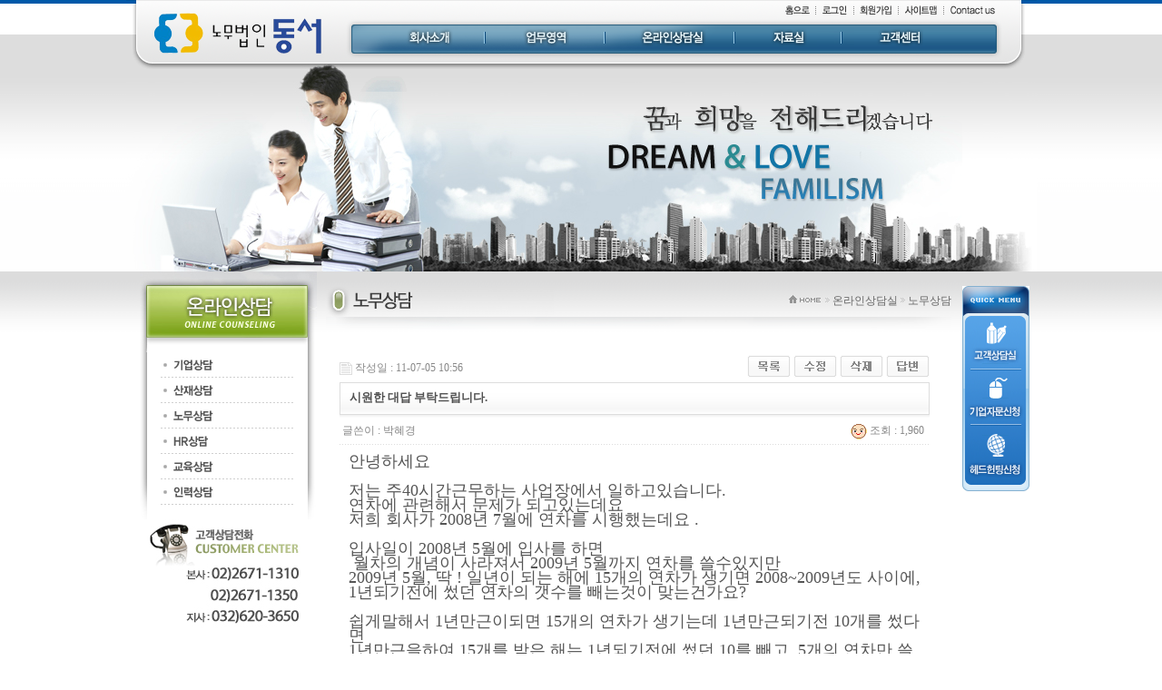

--- FILE ---
content_type: text/html; charset=euc-kr
request_url: http://doslabor.com/bbs/bbs/board.php?bo_table=consult&wr_id=264&sca=%B3%EB%B9%AB%BB%F3%B4%E3
body_size: 7692
content:
<!DOCTYPE HTML PUBLIC "-//W3C//DTD HTML 4.01 Transitional//EN">
<html>
<head>
<meta http-equiv="content-type" content="text/html; charset=euc-kr">
<title>동서노무법인</title>
<link rel="stylesheet" href="../style.css" type="text/css">
</head>
<script language="javascript">
// 자바스크립트에서 사용하는 전역변수 선언
var g4_path      = "..";
var g4_bbs       = "bbs";
var g4_bbs_img   = "img";
var g4_url       = "http://doslabor.com/bbs";
var g4_is_member = "";
var g4_is_admin  = "";
var g4_bo_table  = "consult";
var g4_sca       = "노무상담";
var g4_charset   = "euc-kr";
var g4_is_gecko  = navigator.userAgent.toLowerCase().indexOf("gecko") != -1;
var g4_is_ie     = navigator.userAgent.toLowerCase().indexOf("msie") != -1;
</script>
<script language="javascript" src="../js/common.js"></script>
<script type="text/JavaScript">
<!--
function MM_swapImgRestore() { //v3.0
  var i,x,a=document.MM_sr; for(i=0;a&&i<a.length&&(x=a[i])&&x.oSrc;i++) x.src=x.oSrc;
}

function MM_preloadImages() { //v3.0
  var d=document; if(d.images){ if(!d.MM_p) d.MM_p=new Array();
    var i,j=d.MM_p.length,a=MM_preloadImages.arguments; for(i=0; i<a.length; i++)
    if (a[i].indexOf("#")!=0){ d.MM_p[j]=new Image; d.MM_p[j++].src=a[i];}}
}

function MM_findObj(n, d) { //v4.01
  var p,i,x;  if(!d) d=document; if((p=n.indexOf("?"))>0&&parent.frames.length) {
    d=parent.frames[n.substring(p+1)].document; n=n.substring(0,p);}
  if(!(x=d[n])&&d.all) x=d.all[n]; for (i=0;!x&&i<d.forms.length;i++) x=d.forms[i][n];
  for(i=0;!x&&d.layers&&i<d.layers.length;i++) x=MM_findObj(n,d.layers[i].document);
  if(!x && d.getElementById) x=d.getElementById(n); return x;
}

function MM_swapImage() { //v3.0
  var i,j=0,x,a=MM_swapImage.arguments; document.MM_sr=new Array; for(i=0;i<(a.length-2);i+=3)
   if ((x=MM_findObj(a[i]))!=null){document.MM_sr[j++]=x; if(!x.oSrc) x.oSrc=x.src; x.src=a[i+2];}
}
//-->
</script>
<script language="JavaScript">
<!--
function na_restore_img_src(name, nsdoc)
{
  var img = eval((navigator.appName.indexOf('Netscape', 0) != -1) ? nsdoc+'.'+name : 'document.all.'+name);
  if (name == '')
    return;
  if (img && img.altsrc) {
    img.src    = img.altsrc;
    img.altsrc = null;
  } 
}

function na_preload_img()
{ 
  var img_list = na_preload_img.arguments;
  if (document.preloadlist == null) 
    document.preloadlist = new Array();
  var top = document.preloadlist.length;
  for (var i=0; i < img_list.length; i++) {
    document.preloadlist[top+i]     = new Image;
    document.preloadlist[top+i].src = img_list[i+1];
  } 
}

function na_change_img_src(name, nsdoc, rpath, preload)
{ 
  var img = eval((navigator.appName.indexOf('Netscape', 0) != -1) ? nsdoc+'.'+name : 'document.all.'+name);
  if (name == '')
    return;
  if (img) {
    img.altsrc = img.src;
    img.src    = rpath;
  } 
}

function na_open_window(name, url, left, top, width, height, toolbar, menubar, statusbar, scrollbar, resizable)
{
  toolbar_str = toolbar ? 'yes' : 'no';
  menubar_str = menubar ? 'yes' : 'no';
  statusbar_str = statusbar ? 'yes' : 'no';
  scrollbar_str = scrollbar ? 'yes' : 'no';
  resizable_str = resizable ? 'yes' : 'no';
  window.open(url, name, 'left='+left+',top='+top+',width='+width+',height='+height+',toolbar='+toolbar_str+',menubar='+menubar_str+',status='+statusbar_str+',scrollbars='+scrollbar_str+',resizable='+resizable_str);
}

// -->
</script>
<script language="javascript" src="../images/flash.js"></script>
<body bgcolor="white" text="black" link="blue" vlink="purple" alink="red" leftmargin="0" marginwidth="0" topmargin="0" marginheight="0">
<a name="g4_head"></a>





<script type="text/javascript" src="http://log.inside.daum.net/dwi_log/js/dwi.js"></script>
<script type="text/javascript" >
	_dwiPID="d-APw-264";
	if(typeof(_dwiCatch) == "function") { _dwiCatch();}
</script><table align="center" cellpadding="0" cellspacing="0" width="100%">
    <tr>
        <td background="../images/subbg.jpg" height="299" valign="top">

<div style="margin:0 auto; text-align:center;">
<object classid="clsid:d27cdb6e-ae6d-11cf-96b8-444553540000" codebase="http://download.macromedia.com/pub/shockwave/cabs/flash/swflash.cabflash/s1_flash.swfversion=7,0,0,0" width="1003" height="299">
<param name="movie" value="../images/flash/subintro3.swf?login=">
<param name="wmode" value="transparent">
<object type="application/x-shockwave-flash" data="../images/flash/subintro3.swf?login=" width="1003" height="299">
<param name="wmode" value="transparent">
<img src="../images/flash/subintro3.png" usemap="#before">
<map id="before" name="before">
<area shape="rect" coords="8,1,229,73" href="http://doslabor.com/bbs/index.php" alt="로고" />
<area shape="rect" coords="245,6,386,73" href="http://doslabor.com/bbs/company.php" alt="회사소개" />
<area shape="rect" coords="400,8,526,73" href="http://doslabor.com/bbs/business.php" alt="업무영역" />
<area shape="rect" coords="534,9,662,75" href="http://doslabor.com/bbs/bbs/board.php?bo_table=consult&sca=%B1%E2%BE%F7%BB%F3%B4%E3" alt="온라인상담실" />
<area shape="rect" coords="675,25,774,67" href="http://doslabor.com/bbs/bbs/board.php?bo_table=pds1" alt="자료실" />
<area shape="rect" coords="792,27,937,69" href="http://doslabor.com/bbs/customer.php" alt="고객센터" />
<area shape="rect" coords="713,2,754,19" href="http://doslabor.com/bbs/index.php" alt="홈으로" />
<area shape="rect" coords="762,1,795,19" href="http://doslabor.com/bbs/bbs/login.php" alt="로그인" />
<area shape="rect" coords="806,0,847,19" href="http://doslabor.com/bbs/bbs/register.php" alt="회원가입" />
<area shape="rect" coords="858,2,896,18" href="http://doslabor.com/bbs/sitemap.php" alt="사이트맵" />
<area shape="rect" coords="904,0,960,19" href="tel:0226711310" alt="CONTACT" />
</map>

</object>
</object>
</div>
        </td>
    </tr>
</table>
<table align="center" cellpadding="0" cellspacing="0" width="100%" background="../images/subbg2.gif">
    <tr>
        <td height="264" valign="top">
            <table align="center" cellpadding="0" cellspacing="0" width="994">
                <tr>
                    <td width="216" height="241" valign="top">
						<table align="center" cellpadding="0" cellspacing="0" width="195">
	<tr>
		<td>
			<p><img src="../images/slt3.jpg" width="195" height="89" border="0"></p>
		</td>
	</tr>
	<tr>
		<td height="168" valign="top">
			<table align="center" cellpadding="0" cellspacing="0" width="195">
				<tr>
					<td width="8" height="133" valign="bottom" background="../images/slbg1.gif">
						<p><img src="../images/slbg3.gif" width="8" height="65" border="0"></p>
					</td>
					<td width="177" height="133" valign="top">
						<table align="center" cellpadding="0" cellspacing="0" width="146">
							<tr>
								<td>
									<p><a href="http://doslabor.com/bbs/bbs/board.php?bo_table=consult&sca=기업상담" onfocus=this.blur() OnMouseOut="na_restore_img_src('image1', 'document')" OnMouseOver="na_change_img_src('image1', 'document', '../images/smenu3-12.gif', true);"><img src="../images/smenu3-1.gif" width="146" height="28" border="0" name="image1"></a></p>
								</td>
							</tr>
							<tr>
								<td>
									<p><a href="http://doslabor.com/bbs/bbs/board.php?bo_table=consult&sca=산재상담" onfocus=this.blur() OnMouseOut="na_restore_img_src('image2', 'document')" OnMouseOver="na_change_img_src('image2', 'document', '../images/smenu3-22.gif', true);"><img src="../images/smenu3-2.gif" width="146" height="28" border="0" name="image2"></a></p>
								</td>
							</tr>
							<tr>
								<td>
									<p><a href="http://doslabor.com/bbs/bbs/board.php?bo_table=consult&sca=노무상담" onfocus=this.blur() OnMouseOut="na_restore_img_src('image3', 'document')" OnMouseOver="na_change_img_src('image3', 'document', '../images/smenu3-32.gif', true);"><img src="../images/smenu3-3.gif" width="146" height="28" border="0" name="image3"></a></p>
								</td>
							</tr>
							<tr>
								<td>
									<p><a href="http://doslabor.com/bbs/bbs/board.php?bo_table=consult&sca=HR상담" onfocus=this.blur() OnMouseOut="na_restore_img_src('image4', 'document')" OnMouseOver="na_change_img_src('image4', 'document', '../images/smenu3-42.gif', true);"><img src="../images/smenu3-4.gif" width="146" height="28" border="0" name="image4"></a></p>
								</td>
							</tr>
							<tr>
								<td>
									<p><a href="http://doslabor.com/bbs/bbs/board.php?bo_table=consult&sca=교육상담" onfocus=this.blur() OnMouseOut="na_restore_img_src('image5', 'document')" OnMouseOver="na_change_img_src('image5', 'document', '../images/smenu3-52.gif', true);"><img src="../images/smenu3-5.gif" width="146" height="28" border="0" name="image5"></a></p>
								</td>
							</tr>
							<tr>
								<td>
									<p><a href="http://doslabor.com/bbs/bbs/board.php?bo_table=consult&sca=인력상담" onfocus=this.blur() OnMouseOut="na_restore_img_src('image6', 'document')" OnMouseOver="na_change_img_src('image6', 'document', '../images/smenu3-62.gif', true);"><img src="../images/smenu3-6.gif" width="146" height="28" border="0" name="image6"></a></p>
								</td>
							</tr>
							<tr>
								<td>
									<p>&nbsp;</p>
								</td>
							</tr>
						</table>
					</td>
					<td width="10" height="133" valign="bottom" background="../images/slbg2.gif">
						<p><img src="../images/slbg4.gif" width="9" height="65" border="0"></p>
					</td>
				</tr>
			</table>
		</td>
	</tr>
</table>                        <table align="center" cellpadding="0" cellspacing="0" width="195">
                            <tr>
                                <td height="133" valign="top">
                                    <p align="center"><img src="../images/subtel.jpg" width="177" height="141" border="0"></p>
                                </td>
                            </tr>
                        </table>
                    </td>
                    <td width="698" height="241" valign="top"><table cellpadding="0" cellspacing="0" width="675">
	<tr>
		<td width="665">
			<table cellpadding="0" cellspacing="0" width="100%">
				<tr>
					<td width="658" height="15" valign="bottom" colspan="2">
						<p></p>
					</td>
				</tr>
				<tr>
					<td width="329" height="35" valign="bottom">
						<p><img src="../images/consult3.gif" width="251" height="34" border="0"></p>
					</td>
					<td width="329" height="35" valign="middle">
						<div align="right">
							<p><a href="../index.php" onfocus=this.blur()><font color="#666666"><img src="../images/sub-mtittlehome.gif" width="39" height="11" border=0></font></a><font color="#666666"><img src="../images/sub-mtittlearr.gif" width="11" height="11" />온라인상담실<img src="../images/sub-mtittlearr.gif" width="11" height="11" />노무상담</font>
						</div>
					</td>
				</tr>
			</table>
		</td>
	</tr>
	<tr>
		<td width="665">
			<p><img src="../images/subline.gif" width="689" height="14" border="0"></p>
		</td>
	</tr>
	<tr>
		<td width="665">
			<p>&nbsp;</p>
		</td>
	</tr>
</table>
<table width="650" border="0" cellspacing="0" cellpadding="0" style="margin-left:15px;">
	<tr>
		<td>
<script language="javascript" src="../js/sideview.js"></script>
<div style="height:12px; line-height:1px; font-size:1px;">&nbsp;</div>

<!-- 게시글 보기 시작 -->
<table width="650" cellpadding="0" cellspacing="0"><tr><td>


<div style="clear:both; height:30px;">
    <div style="float:left; margin-top:6px;">
    <img src="../skin/board/basic/img/icon_date.gif" align=absmiddle border='0'>
    <span style="color:#888888;">작성일 : 11-07-05 10:56</span>
    </div>

    <!-- 링크 버튼 -->
    <div style="float:right;">
            
	    <a href="./board.php?bo_table=consult&page=&sca=%B3%EB%B9%AB%BB%F3%B4%E3"><img src='../skin/board/basic/img/btn_list.gif' border='0' align='absmiddle'></a>     <a href="./password.php?w=u&bo_table=consult&wr_id=264&page=&sca=%B3%EB%B9%AB%BB%F3%B4%E3"><img src='../skin/board/basic/img/btn_modify.gif' border='0' align='absmiddle'></a>     <a href="./password.php?w=d&bo_table=consult&wr_id=264&page=&sca=%B3%EB%B9%AB%BB%F3%B4%E3"><img src='../skin/board/basic/img/btn_delete.gif' border='0' align='absmiddle'></a>     <a href="./write.php?w=r&bo_table=consult&wr_id=264&sca=%B3%EB%B9%AB%BB%F3%B4%E3"><img src='../skin/board/basic/img/btn_reply.gif' border='0' align='absmiddle'></a>             </div>
</div>

<div style="border:1px solid #ddd; clear:both; height:34px; background:url(../skin/board/basic/img/title_bg.gif) repeat-x;">
    <table border=0 cellpadding=0 cellspacing=0 width=100%>
    <tr>
        <td style="padding:8px 0 0 10px;">
            <div style="color:#505050; font-size:13px; font-weight:bold; word-break:break-all;">
                        시원한 대답 부탁드립니다.            </div>
        </td>
        <td align="right" style="padding:6px 6px 0 0;" width=120>
                                </td>
    </tr>
    </table>
</div>
<div style="height:3px; background:url(../skin/board/basic/img/title_shadow.gif) repeat-x; line-height:1px; font-size:1px;"></div>


<table border=0 cellpadding=0 cellspacing=0 width=650>
<tr>
    <td height=30 background="../skin/board/basic/img/view_dot.gif" style="color:#888;">
        <div style="float:left;">
        &nbsp;글쓴이 : 
        <span class='guest'>박혜경</span>        </div>
        <div style="float:right;">
        <img src="../skin/board/basic/img/icon_view.gif" border='0' align=absmiddle> 조회 : 1,960                        &nbsp;
        </div>
    </td>
</tr>

<tr> 
    <td height="150" style="word-break:break-all; padding:10px;">
        
        <!-- 내용 출력 -->
        <span id="writeContents">
<DIV><FONT size=4>안녕하세요</FONT></DIV>
<DIV><FONT size=4>&nbsp;</FONT></DIV>
<DIV><FONT size=4>저는 주40시간근무하는 사업장에서 일하고있습니다.</FONT></DIV>
<DIV><FONT size=4>연차에 관련해서 문제가 되고있는데요</FONT></DIV>
<DIV><FONT size=4>저희 회사가 2008년 7월에 연차를 시행했는데요 .</FONT></DIV>
<DIV><FONT size=4>&nbsp;</FONT></DIV>
<DIV><FONT size=4>입사일이 2008년 5월에 입사를 하면</FONT></DIV>
<DIV><FONT size=4>&nbsp;월차의 개념이 사라져서 2009년 5월까지 연차를 쓸수있지만</FONT></DIV>
<DIV><FONT size=4>2009년 5월, 딱 ! 일년이 되는 해에 15개의 연차가 생기면 2008~2009년도 사이에, 1년되기전에 썼던 연차의 갯수를 빼는것이 맞는건가요?</FONT></DIV>
<DIV><FONT size=4>&nbsp;</FONT></DIV>
<DIV><FONT size=4>쉽게말해서 1년만근이되면 15개의 연차가 생기는데 1년만근되기전 10개를 썼다면</FONT></DIV>
<DIV><FONT size=4>1년만근을하여 15개를 받은 해는 1년되기전에 썼던 10를 빼고 &nbsp;5개의 연차만 쓸수있는건가요?</FONT></DIV>
<DIV><FONT size=4>&nbsp;</FONT></DIV>
<DIV><FONT size=4>만약, 사업장에서 근로자의날, 일요일, 창립기념일 제외하고는 명절, 4대절 모두 쉬는날을 연차로 대체하고 있는 사업장이면</FONT></DIV>
<DIV><FONT size=4>&nbsp;</FONT></DIV>
<DIV><FONT size=4>1년만근된사람이라도 전에 썼던 연차를 빼고나면 연차가 턱없이 부족한데. 다 쉬는 명절 이런걸 연차로 &#48820;고나니 나중에는&nbsp;연차갯수가 마이너스가 됩니다.&nbsp;&nbsp;어떻게 처리해야할지 머리가 아픕니다.</FONT></DIV>
<DIV><FONT size=4>&nbsp;</FONT></DIV>
<DIV><FONT size=4>속시원한 해결책 부탁드립니다. ㅜㅜ</FONT></DIV> 
[이 게시물은 관리자님에 의해 2019-08-23 13:56:08 온라인상담에서 이동 됨] 
[이 게시물은 관리자님에 의해 2019-08-23 13:59:22 백업용에서 복사 됨]</span>
        
                <!-- 테러 태그 방지용 --></xml></xmp><a href=""></a><a href=''></a>

        
        
</td>
</tr>
</table>
<br>

<script language='javascript'> var md5_norobot_key = '3731644bfbbab674f20ed3236db6c7a7'; </script>
<script language="JavaScript">
// 글자수 제한
var char_min = parseInt(0); // 최소
var char_max = parseInt(0); // 최대
</script>


<!-- 코멘트 리스트 -->
<!-- 코멘트 리스트 -->


<!-- 코멘트 입력 -->


<span id=comment_write style='display:none;'>
<form name="fviewcomment" method="post" action="./write_comment_update.php" onsubmit="return fviewcomment_submit(this);" autocomplete="off" style="margin:0px;">
<input type=hidden name=w           id=w value='c'>
<input type=hidden name=bo_table    value='consult'>
<input type=hidden name=wr_id       value='264'>
<input type=hidden name=comment_id  id='comment_id' value=''>
<input type=hidden name=sfl         value='' >
<input type=hidden name=stx         value=''>
<input type=hidden name=spt         value=''>
<input type=hidden name=page        value=''>
<input type=hidden name=cwin        value=''>

<table width="100%" cellpadding="3" cellspacing="0" border="0">
<tr height="20"><td colspan="2"></td></tr>
<tr bgcolor="#F8F8F9"><td colspan=2>

            이름 <INPUT type=text maxLength=20 size=15 name="wr_name" itemname="이름" required class=ed>
        패스워드 <INPUT type=password maxLength=20 size=15 name="wr_password" itemname="패스워드" required class=ed>
                            <font color=#999999><font size=3 color=#FF0000><b>c</b></font>c4<font size=3 color=#FF0000><b>2</b></font><font size=3 color=#FF0000><b>3</b></font>a94<font size=3 color=#FF0000><b>5</b></font>1</font>                <INPUT title="왼쪽의 글자중 빨간글자만 순서대로 입력하세요." type="input" name="wr_key" itemname="자동등록방지" required class=ed>
                
    <span style="cursor: pointer;" onclick="textarea_decrease('wr_content', 5);"><img src="../skin/board/basic/img/up.gif"></span>
    <span style="cursor: pointer;" onclick="textarea_original('wr_content', 5);"><img src="../skin/board/basic/img/start.gif"></span>
    <span style="cursor: pointer;" onclick="textarea_increase('wr_content', 5);"><img src="../skin/board/basic/img/down.gif"></span>

    </td></tr>
<tr bgcolor="#F8F8F9">
    <td width="95%">
        <textarea id="wr_content" name="wr_content" style="width:100%;" rows=5 itemname="내용" required 
             style='width:100%; word-break:break-all;' class=tx></textarea>
            </td>
    <td width=80 align=center><input type="image" src="../skin/board/basic/img/ok_btn.gif" border=0 accesskey='s'></td></tr>
</table>
</form>
</span>

<script language='JavaScript'>
var save_before = '';
var save_html = document.getElementById('comment_write').innerHTML;
function fviewcomment_submit(f)
{
    var pattern = /(^\s*)|(\s*$)/g; // \s 공백 문자

    var s;
    if (s = word_filter_check(document.getElementById('wr_content').value))
    {
        alert("내용에 금지단어('"+s+"')가 포함되어있습니다");
        document.getElementById('wr_content').focus();
        return false;
    }

    // 양쪽 공백 없애기
    var pattern = /(^\s*)|(\s*$)/g; // \s 공백 문자
    document.getElementById('wr_content').value = document.getElementById('wr_content').value.replace(pattern, "");
    if (char_min > 0 || char_max > 0)
    {
        check_byte('wr_content', 'char_count');
        var cnt = parseInt(document.getElementById('char_count').innerHTML);
        if (char_min > 0 && char_min > cnt)
        {
            alert("코멘트는 "+char_min+"글자 이상 쓰셔야 합니다.");
            return false;
        } else if (char_max > 0 && char_max < cnt)
        {
            alert("코멘트는 "+char_max+"글자 이하로 쓰셔야 합니다.");
            return false;
        }
    }
    else if (!document.getElementById('wr_content').value)
    {
        alert("코멘트를 입력하여 주십시오.");
        return false;
    }

    if (typeof(f.wr_name) != 'undefined')
    {
        f.wr_name.value = f.wr_name.value.replace(pattern, "");
        if (f.wr_name.value == '')
        {
            alert('이름이 입력되지 않았습니다.');
            f.wr_name.focus();
            return false;
        }
    }

    if (typeof(f.wr_password) != 'undefined')
    {
        f.wr_password.value = f.wr_password.value.replace(pattern, "");
        if (f.wr_password.value == '')
        {
            alert('패스워드가 입력되지 않았습니다.');
            f.wr_password.focus();
            return false;
        }
    }

    if (typeof(f.wr_key) != 'undefined')
    {
        if (hex_md5(f.wr_key.value) != md5_norobot_key)
        {
            alert('자동등록방지용 빨간글자가 순서대로 입력되지 않았습니다.');
            f.wr_key.focus();
            return false;
        }
    }

    return true;
}

function comment_box(comment_id, work)
{
    var el_id;
    // 코멘트 아이디가 넘어오면 답변, 수정
    if (comment_id)
    {
        if (work == 'c')
            el_id = 'reply_' + comment_id;
        else
            el_id = 'edit_' + comment_id;
    }
    else
        el_id = 'comment_write';

    if (save_before != el_id)
    {
        if (save_before)
        {
            document.getElementById(save_before).style.display = 'none';
            document.getElementById(save_before).innerHTML = '';
        }

        document.getElementById(el_id).style.display = '';
        document.getElementById(el_id).innerHTML = save_html;
        // 코멘트 수정
        if (work == 'cu')
        {
            document.getElementById('wr_content').value = document.getElementById('save_comment_' + comment_id).value;
            if (typeof char_count != 'undefined')
                check_byte('wr_content', 'char_count');
        }

        document.getElementById('comment_id').value = comment_id;
        document.getElementById('w').value = work;

        save_before = el_id;
    }
}

function comment_delete(url)
{
    if (confirm("이 코멘트를 삭제하시겠습니까?")) location.href = url;
}

comment_box('', 'c'); // 코멘트 입력폼이 보이도록 처리하기위해서 추가 (root님)
</script>

<script language='javascript'> var g4_cf_filter = '18아,18놈,18새끼,18년,18뇬,18노,18것,18넘,개년,개놈,개뇬,개새,개색끼,개세끼,개세이,개쉐이,개쉑,개쉽,개시키,개자식,개좆,게색기,게색끼,광뇬,뇬,눈깔,뉘미럴,니귀미,니기미,니미,도촬,되질래,뒈져라,뒈진다,디져라,디진다,디질래,병쉰,병신,뻐큐,뻑큐,뽁큐,삐리넷,새꺄,쉬발,쉬밸,쉬팔,쉽알,스패킹,스팽,시벌,시부랄,시부럴,시부리,시불,시브랄,시팍,시팔,시펄,실밸,십8,십쌔,십창,싶알,쌉년,썅놈,쌔끼,쌩쑈,썅,써벌,썩을년,쎄꺄,쎄엑,쓰바,쓰발,쓰벌,쓰팔,씨8,씨댕,씨바,씨발,씨뱅,씨봉알,씨부랄,씨부럴,씨부렁,씨부리,씨불,씨브랄,씨빠,씨빨,씨뽀랄,씨팍,씨팔,씨펄,씹,아가리,아갈이,엄창,접년,잡놈,재랄,저주글,조까,조빠,조쟁이,조지냐,조진다,조질래,존나,존니,좀물,좁년,좃,좆,좇,쥐랄,쥐롤,쥬디,지랄,지럴,지롤,지미랄,쫍빱,凸,퍽큐,뻑큐,빠큐,ㅅㅂㄹㅁ,강원랜드,라이브,바카라,(바)카라,테크노,원조,최강,테크노바★카라,바카★라,'; </script>
<script language='javascript' src='../js/filter.js'></script>
<script language='javascript' src='../js/md5.js'></script>

<div style="height:1px; line-height:1px; font-size:1px; background-color:#ddd; clear:both;">&nbsp;</div>

<div style="clear:both; height:43px;">
    <div style="float:left; margin-top:10px;">
    <a href="./board.php?bo_table=consult&wr_id=265&page=&sca=%B3%EB%B9%AB%BB%F3%B4%E3" title="퇴직금 관련 문의"><img src='../skin/board/basic/img/btn_prev.gif' border='0' align='absmiddle'></a>&nbsp;    <a href="./board.php?bo_table=consult&wr_id=262&page=&sca=%B3%EB%B9%AB%BB%F3%B4%E3" title="[부당해고]관련문의"><img src='../skin/board/basic/img/btn_next.gif' border='0' align='absmiddle'></a>&nbsp;    </div>

    <!-- 링크 버튼 -->
    <div style="float:right; margin-top:10px;">
            
	    <a href="./board.php?bo_table=consult&page=&sca=%B3%EB%B9%AB%BB%F3%B4%E3"><img src='../skin/board/basic/img/btn_list.gif' border='0' align='absmiddle'></a>     <a href="./password.php?w=u&bo_table=consult&wr_id=264&page=&sca=%B3%EB%B9%AB%BB%F3%B4%E3"><img src='../skin/board/basic/img/btn_modify.gif' border='0' align='absmiddle'></a>     <a href="./password.php?w=d&bo_table=consult&wr_id=264&page=&sca=%B3%EB%B9%AB%BB%F3%B4%E3"><img src='../skin/board/basic/img/btn_delete.gif' border='0' align='absmiddle'></a>     <a href="./write.php?w=r&bo_table=consult&wr_id=264&sca=%B3%EB%B9%AB%BB%F3%B4%E3"><img src='../skin/board/basic/img/btn_reply.gif' border='0' align='absmiddle'></a>             </div>
</div>

<div style="height:2px; line-height:1px; font-size:1px; background-color:#dedede; clear:both;">&nbsp;</div>

</td></tr></table><br>

<script language="JavaScript">
function file_download(link, file) {
        document.location.href=link;
}
</script>

<script language="JavaScript" src="../js/board.js"></script>
<script language="JavaScript">
window.onload=function() {
    resizeBoardImage(600);
    drawFont();
}
</script>
<!-- 게시글 보기 끝 -->
</td></tr></table>
						<br><br>
                    </td>
                    <td width="80" height="241" valign="top">
                       <p align="center" style="margin-top:16;">
                       <object classid="clsid:d27cdb6e-ae6d-11cf-96b8-444553540000" codebase="http://download.macromedia.com/pub/shockwave/cabs/flash/swflash.cabflash/s1_flash.swfversion=7,0,0,0" width="74" height="226">
<param name="movie" value="../images/flash/qm.swf">
<param name="wmode" value="transparent">
<object type="application/x-shockwave-flash" data="../images/flash/qm.swf" width="74" height="226">
<param name="wmode" value="transparent">
<img src="../images/flash/qm.png" usemap="#qm">
<map id="qm" name="qm">
<area shape="rect" coords="3,33,69,93" href="http://doslabor.com/bbs/bbs/board.php?bo_table=consult&sca=%B1%E2%BE%F7%BB%F3%B4%E3" alt="고객상담실" />
<area shape="rect" coords="6,98,69,151" href="http://doslabor.com/bbs/customer.php" alt="기업자문신청" />
<area shape="rect" coords="4,156,67,217" href="http://doslabor.com/bbs/customer.php?sub=7" alt="헤드헌팅신청" />
</map>
</object>
</object>
</p>
                    </td>
                </tr>
            </table>
        </td>
    </tr>
</table>
<table align="center" cellpadding="0" cellspacing="0" width="1003">
    <tr>
        <td width="1121">
            <p><img src="../images/copyright.jpg" width="1003" height="91" border="0"></p>
        </td>
    </tr>
</table>
<script language="javascript" src="../js/wrest.js"></script>

<!-- 새창 대신 사용하는 iframe -->
<iframe width=0 height=0 name='hiddenframe' style='display:none;'></iframe>


</body>
</html>

<script language="javascript">
<!--즐겨찾기 스크립트
function bookmark(){
window.external.AddFavorite('http://ssbook.badawebservice.com/bbs', '상상의날개')
}
//스크립트 끝-->
</script>

<!-- 사용스킨 : basic -->


--- FILE ---
content_type: text/css
request_url: http://doslabor.com/bbs/style.css
body_size: 1303
content:
body, td, p, input, button, textarea, select, .c1 { color:#333333; font-size:9pt; line-height:140%; }

a.menu:link, a.menu:visited, a.menu:active { text-decoration:none; color:#454545; }
a.menu:hover { text-decoration:none; }

.member { font-weight:bold; }
.guest  { font-weight:normal; }

.lh { line-height: 150%; }
.jt { text-align:justify; }

.li { font-weight:bold; font-size:18px; vertical-align:-4px; color:#66AEAD; }

.ul { list-style-type:square; color:#66AEAD; }

.ct { font-family: Verdana, 굴림; color:#222222; } 

.ed { border:1px solid #CCCCCC; } 
.tx { border:1px solid #CCCCCC; } 

.small { font-size:8pt; font-family:돋움; }

.style2 {
	font-size: 9pt;
	color: #333333;
}
.style3 {
	font-size: 12px;
	color: #333333;
	line-height: 18px;
}
.style5 {font-size: 12; color: #333333; }
.style6 {color: #333333}
.style7 {font-size: 12; color: #FFFFFF; }


A:link {
	FONT-SIZE: 12px; COLOR: #333333; TEXT-DECORATION: none
}
A:visited {
	FONT-SIZE: 12px; COLOR: #333333; TEXT-DECORATION: none
}
A:active {
	FONT-SIZE: 12px; COLOR: #333333; TEXT-DECORATION: none
}
A:hover {
	FONT-SIZE: 12px; COLOR: #ff5300; TEXT-DECORATION: none
}


.body {
	font-family: "돋움", Arial;
	font-size: 12px;
	color: #333333;
	line-height: 140%;
}
.title01 {
	font-family: "돋움", Arial;
	font-size: 14px;
	color: #827B00;
	line-height: 140%;
}
.title02 {
	font-family: "돋움", Arial;
	font-size: 12px;
	color: #998675;
	line-height: 140%;
}
.qnaQ {
	FONT-SIZE: 11px; COLOR: #166f6e
}
.qnaA {
	font-family: "돋움", Arial;
	FONT-SIZE: 11px; COLOR: #333333;
	LINE-HEIGHT: 16px;
}
.navi {
	font-family: "돋움", Arial;
	FONT-SIZE: 11px; COLOR: #888888;
	LINE-HEIGHT: 16px;
}

BODY {
	FONT-SIZE: 11px; MARGIN: 0px; COLOR: #333333; LINE-HEIGHT: 16px; FONT-FAMILY: 굴림; BACKGROUND-COLOR: #ffffff
}
TABLE {
	
}
TR {
	
}
TD {
	FONT-SIZE: 12px; COLOR: #555555; LINE-HEIGHT: 16px; FONT-FAMILY: 굴림
}
TH {
	FONT-SIZE: 12px; COLOR: #555555; LINE-HEIGHT: 16px; FONT-FAMILY: 굴림
}
IMG {
	BORDER-RIGHT: 0px;
	BORDER-TOP: 0px;
	BORDER-LEFT: 0px;
	BORDER-BOTTOM: 0px;
}
.white01 {
	FONT-WEIGHT: bold; FONT-SIZE: 11px; COLOR: #ffffff; LINE-HEIGHT: 16px; FONT-FAMILY: 굴림
}
.white02 {
	FONT-SIZE: 11px;
	COLOR: none;
	LINE-HEIGHT: 16px;
	FONT-FAMILY: "굴림";
	text-decoration: none;
}
.white02 A:link {
	COLOR: #ffffff; TEXT-DECORATION: none
}
.white03 {
	FONT-WEIGHT: bold; FONT-SIZE: 11px; COLOR: #cccccc; LINE-HEIGHT: 16px; FONT-FAMILY: 굴림
}
.white03 A:link {
	FONT-WEIGHT: bold;
	FONT-SIZE: 11px;
	COLOR: #ffffff;
	LINE-HEIGHT: 16px;
	FONT-FAMILY: 굴림;
	text-decoration: none;
}
.white03 A:visited {
	FONT-WEIGHT: bold; FONT-SIZE: 11px; COLOR: #ffffff; LINE-HEIGHT: 16px; FONT-FAMILY: 굴림
}
.white03 A:active {
	FONT-WEIGHT: bold; FONT-SIZE: 11px; COLOR: #ffffff; LINE-HEIGHT: 16px; FONT-FAMILY: 굴림
}
.white03 A:hover {
	FONT-WEIGHT: bold; FONT-SIZE: 11px; COLOR: #ffffff; LINE-HEIGHT: 16px; FONT-FAMILY: 굴림
}
.red01 {
	FONT-WEIGHT: bold; FONT-SIZE: 11px; COLOR: #dd393c; LINE-HEIGHT: 16px; FONT-FAMILY: 굴림
}
.text01 {
	FONT-SIZE: 14px; COLOR: #067d17; LINE-HEIGHT: 17px; FONT-FAMILY: 굴림
}
.text02 {
	FONT-SIZE: 12px; COLOR: #1425d0; LINE-HEIGHT: 17px; FONT-FAMILY: 굴림
}
.text03 {
	FONT-SIZE: 12px; COLOR: #3d9a5e; LINE-HEIGHT: 17px; FONT-FAMILY: 굴림; TEXT-DECORATION: none
}
.text04 {
	FONT-SIZE: 15px; LINE-HEIGHT: 17px; FONT-FAMILY: 굴림
}
.text05 {
	FONT-SIZE: 12px; COLOR: #555555; LINE-HEIGHT: 17px; FONT-FAMILY: 굴림; TEXT-DECORATION: none
}
.text05 A:link {
	COLOR: #555555; TEXT-DECORATION: none
}
.text05 A:visited {
	COLOR: #555555; TEXT-DECORATION: none
}
.text05 A:active {
	COLOR: #555555; TEXT-DECORATION: none
}
.text05 A:hover {
	COLOR: #555555; TEXT-DECORATION: underline
}
.text06 {
	FONT-SIZE: 11px; LINE-HEIGHT: 15px; FONT-FAMILY: 굴림
}
.tit {
	FONT-SIZE: 13px; FONT-FAMILY: 굴림; LETTER-SPACING: -1px
}
.input {
	BORDER-RIGHT: #2969b0 1px solid; BORDER-TOP: #2969b0 1px solid; PADDING-LEFT: 3px; FONT-SIZE: 12px; BORDER-LEFT: #2969b0 1px solid; BORDER-BOTTOM: #2969b0 1px solid; HEIGHT: 21px
}
.small {
	FONT-SIZE: 11px; COLOR: #6689c6; FONT-FAMILY: 굴림
}
.small A:link {
	COLOR: #6689c6; TEXT-DECORATION: none
}
.small A:visited {
	COLOR: #6689c6; TEXT-DECORATION: none
}
.small A:active {
	COLOR: #6689c6; TEXT-DECORATION: none
}
.small A:hover {
	COLOR: #6689c6; TEXT-DECORATION: underline
}
.gsmall {
	FONT-SIZE: 11px; COLOR: #555555; FONT-FAMILY: 굴림
}
.gsmall A:link {
	COLOR: #555555; TEXT-DECORATION: none
}
.gsmall A:visited {
	COLOR: #555555; TEXT-DECORATION: none
}
.gsmall A:active {
	COLOR: #555555; TEXT-DECORATION: none
}
.gsmall A:hover {
	COLOR: #555555; TEXT-DECORATION: underline
}
.mcon01 {
	FONT-WEIGHT: bold; FONT-SIZE: 14px; COLOR: #ff9933; FONT-FAMILY: 굴림; LETTER-SPACING: -1px
}
.mcon02 {
	FONT-WEIGHT: bold; FONT-SIZE: 14px; COLOR: #4e4e4e; FONT-FAMILY: 굴림; LETTER-SPACING: -1px
}
.mcon03 {
	FONT-WEIGHT: bold; FONT-SIZE: 13px; FONT-FAMILY: 굴림; LETTER-SPACING: -1px
}

.ipt_01 {
 BORDER-RIGHT: #c2c2c2 1px solid;       
 BORDER-LEFT: #c2c2c2 1px solid;
 BORDER-TOP: #c2c2c2 1px solid; 
 BORDER-BOTTOM: #c2c2c2 1px solid;
 BACKGROUND COLOR: #f3f3ee
 COLOR: #818181;
; font-family: "돋움"; font-size: 12px; color: #333333
}

.ipt_02 {
 BORDER-RIGHT: #c2c2c2 1px solid; 
 BORDER-TOP: #c2c2c2 1px solid;
 SCROLLBAR-FACE-COLOR: #f7f3ef;
 SCROLLBAR-HIGHLIGHT-COLOR: #c2c2c2;
 BORDER-LEFT: #c2c2c2 1px solid;
 SCROLLBAR-SHADOW-COLOR: #c2c2c2;
 COLOR: #818181;
 SCROLLBAR-3DLIGHT-COLOR: #E5E1D9;
 SCROLLBAR-ARROW-COLOR: #A0998C;
 SCROLLBAR-TRACK-COLOR: #EAE7E1;
 BORDER-BOTTOM: #c2c2c2 1px solid;
 SCROLLBAR-DARKSHADOW-COLOR: #E5E1D9;
 SCROLLBAR-BASE-COLOR: #E5E1D9;
 BACKGROUND-COLOR: #f9f3ec
}
